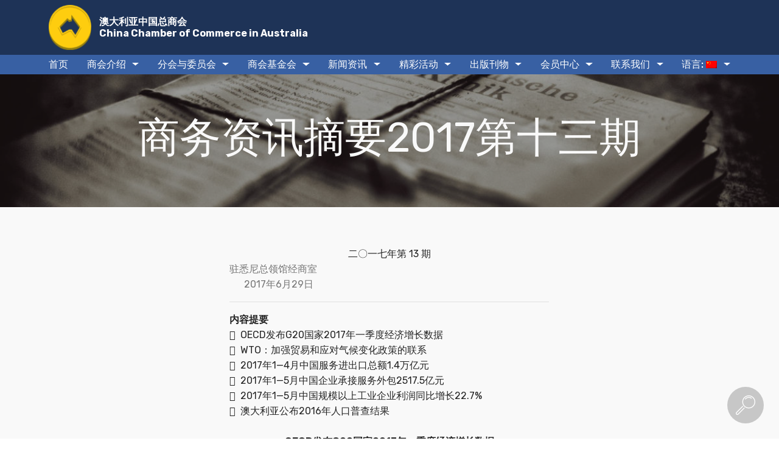

--- FILE ---
content_type: text/html; charset=UTF-8
request_url: https://www.cccaau.org/chamber/%E5%95%86%E5%8A%A1%E8%B5%84%E8%AE%AF%E6%91%98%E8%A6%812017%E7%AC%AC%E5%8D%81%E4%B8%89%E6%9C%9F/
body_size: 10476
content:
<!doctype html>
<html lang="zh-CN" class="no-js">
	<head>
		<meta charset="UTF-8">
		<title>  商务资讯摘要2017第十三期 : 澳大利亚中国总商会</title>

		<link href="//www.google-analytics.com" rel="dns-prefetch">
        <link href="https://www.cccaau.org/wp-content/themes/max-mobirise4/assets/images/icons/favicon.ico" rel="shortcut icon">
        <link href="https://www.cccaau.org/wp-content/themes/max-mobirise4/assets/images/icons/touch.png" rel="apple-touch-icon-precomposed">

		<meta http-equiv="X-UA-Compatible" content="IE=edge,chrome=1">
		<meta name="viewport" content="width=device-width, initial-scale=1.0">
		<meta name="description" content="China Chamber of Commerce in Australia (or CCCA for short) was founded in 2006 and is a non-profit national organisation jointly formed by trade associations representing Chinese investors across Australia.">
		<meta name="msvalidate.01" content="AF0094EE12AE7FDE7206CB4E22C5FBF7" />
		<meta name="keywords" content="China Chamber of Commerce in Australia,CCCA,CCCAAU,澳大利亚中国总商会">
		<meta http-equiv="content-language" content="CN,EN">
		<meta name="revisit-after" content="7 days">
		<meta name="robots" content="index, follow">

		<meta name='robots' content='max-image-preview:large' />
<link rel='dns-prefetch' href='//cdnjs.cloudflare.com' />
<link rel='dns-prefetch' href='//stackpath.bootstrapcdn.com' />
<link rel='dns-prefetch' href='//momentjs.com' />
<link rel='dns-prefetch' href='//s.w.org' />
		<script type="text/javascript">
			window._wpemojiSettings = {"baseUrl":"https:\/\/s.w.org\/images\/core\/emoji\/13.1.0\/72x72\/","ext":".png","svgUrl":"https:\/\/s.w.org\/images\/core\/emoji\/13.1.0\/svg\/","svgExt":".svg","source":{"concatemoji":"https:\/\/www.cccaau.org\/wp-includes\/js\/wp-emoji-release.min.js?ver=5.8.2"}};
			!function(e,a,t){var n,r,o,i=a.createElement("canvas"),p=i.getContext&&i.getContext("2d");function s(e,t){var a=String.fromCharCode;p.clearRect(0,0,i.width,i.height),p.fillText(a.apply(this,e),0,0);e=i.toDataURL();return p.clearRect(0,0,i.width,i.height),p.fillText(a.apply(this,t),0,0),e===i.toDataURL()}function c(e){var t=a.createElement("script");t.src=e,t.defer=t.type="text/javascript",a.getElementsByTagName("head")[0].appendChild(t)}for(o=Array("flag","emoji"),t.supports={everything:!0,everythingExceptFlag:!0},r=0;r<o.length;r++)t.supports[o[r]]=function(e){if(!p||!p.fillText)return!1;switch(p.textBaseline="top",p.font="600 32px Arial",e){case"flag":return s([127987,65039,8205,9895,65039],[127987,65039,8203,9895,65039])?!1:!s([55356,56826,55356,56819],[55356,56826,8203,55356,56819])&&!s([55356,57332,56128,56423,56128,56418,56128,56421,56128,56430,56128,56423,56128,56447],[55356,57332,8203,56128,56423,8203,56128,56418,8203,56128,56421,8203,56128,56430,8203,56128,56423,8203,56128,56447]);case"emoji":return!s([10084,65039,8205,55357,56613],[10084,65039,8203,55357,56613])}return!1}(o[r]),t.supports.everything=t.supports.everything&&t.supports[o[r]],"flag"!==o[r]&&(t.supports.everythingExceptFlag=t.supports.everythingExceptFlag&&t.supports[o[r]]);t.supports.everythingExceptFlag=t.supports.everythingExceptFlag&&!t.supports.flag,t.DOMReady=!1,t.readyCallback=function(){t.DOMReady=!0},t.supports.everything||(n=function(){t.readyCallback()},a.addEventListener?(a.addEventListener("DOMContentLoaded",n,!1),e.addEventListener("load",n,!1)):(e.attachEvent("onload",n),a.attachEvent("onreadystatechange",function(){"complete"===a.readyState&&t.readyCallback()})),(n=t.source||{}).concatemoji?c(n.concatemoji):n.wpemoji&&n.twemoji&&(c(n.twemoji),c(n.wpemoji)))}(window,document,window._wpemojiSettings);
		</script>
		<style type="text/css">
img.wp-smiley,
img.emoji {
	display: inline !important;
	border: none !important;
	box-shadow: none !important;
	height: 1em !important;
	width: 1em !important;
	margin: 0 .07em !important;
	vertical-align: -0.1em !important;
	background: none !important;
	padding: 0 !important;
}
</style>
	<link rel='stylesheet' id='wp-block-library-css'  href='https://www.cccaau.org/wp-includes/css/dist/block-library/style.min.css?ver=5.8.2' media='all' />
<link rel='stylesheet' id='awsm-ead-public-css'  href='https://www.cccaau.org/wp-content/plugins/embed-any-document/css/embed-public.min.css?ver=2.7.0' media='all' />
<link rel='stylesheet' id='contact-form-7-css'  href='https://www.cccaau.org/wp-content/plugins/contact-form-7/includes/css/styles.css?ver=5.5.2' media='all' />
<link rel='stylesheet' id='normalize-css'  href='https://www.cccaau.org/wp-content/themes/max-mobirise4/normalize.css?ver=1.0' media='all' />
<link rel='stylesheet' id='max-mobirise4-style-css'  href='https://www.cccaau.org/wp-content/themes/max-mobirise4/style.css?ver=1.0' media='all' />
<link rel='stylesheet' id='mobirise-icons-css'  href='https://www.cccaau.org/wp-content/themes/max-mobirise4/assets/mobirise-icons/mobirise-icons.css?ver=1.0' media='all' />
<link rel='stylesheet' id='tether-css'  href='https://cdnjs.cloudflare.com/ajax/libs/tether/1.4.4/css/tether.min.css?ver=1.4.4' media='all' />
<link rel='stylesheet' id='soundcloud-plugin-css'  href='https://www.cccaau.org/wp-content/themes/max-mobirise4/assets/soundcloud-plugin/style.css?ver=1.0' media='all' />
<link rel='stylesheet' id='bootstrap-css'  href='https://www.cccaau.org/wp-content/themes/max-mobirise4/assets/bootstrap/css/bootstrap.min.css?ver=1.0' media='all' />
<link rel='stylesheet' id='bootstrap-grid-css'  href='https://www.cccaau.org/wp-content/themes/max-mobirise4/assets/bootstrap/css/bootstrap-grid.min.css?ver=1.0' media='all' />
<link rel='stylesheet' id='bootstrap-reboot-css'  href='https://www.cccaau.org/wp-content/themes/max-mobirise4/assets/bootstrap/css/bootstrap-reboot.min.css?ver=1.0' media='all' />
<link rel='stylesheet' id='animatecss-css'  href='https://cdnjs.cloudflare.com/ajax/libs/animate.css/3.7.0/animate.min.css?ver=3.7.0' media='all' />
<link rel='stylesheet' id='dropdown-css'  href='https://www.cccaau.org/wp-content/themes/max-mobirise4/assets/dropdown/css/style.css?ver=1.0' media='all' />
<link rel='stylesheet' id='socicon-css'  href='https://www.cccaau.org/wp-content/themes/max-mobirise4/assets/socicon/css/styles.css?ver=1.0' media='all' />
<link rel='stylesheet' id='theme-css'  href='https://www.cccaau.org/wp-content/themes/max-mobirise4/assets/theme/css/style.css?ver=1.0' media='all' />
<link rel='stylesheet' id='mbr-additional-css'  href='https://www.cccaau.org/wp-content/themes/max-mobirise4/assets/mobirise/css/mbr-additional.css?ver=1.0' media='all' />
<link rel='stylesheet' id='custom-style-css'  href='https://www.cccaau.org/wp-content/themes/max-mobirise4/assets/theme/css/custom_style.css?ver=1.0' media='all' />
<link rel='stylesheet' id='js_composer_front-css'  href='https://www.cccaau.org/wp-content/plugins/js_composer/assets/css/js_composer.min.css?ver=5.7' media='all' />
<link rel="https://api.w.org/" href="https://www.cccaau.org/wp-json/" /><link rel="alternate" type="application/json" href="https://www.cccaau.org/wp-json/wp/v2/posts/2128" /><link rel="alternate" type="application/json+oembed" href="https://www.cccaau.org/wp-json/oembed/1.0/embed?url=https%3A%2F%2Fwww.cccaau.org%2Fchamber%2F%25e5%2595%2586%25e5%258a%25a1%25e8%25b5%2584%25e8%25ae%25af%25e6%2591%2598%25e8%25a6%25812017%25e7%25ac%25ac%25e5%258d%2581%25e4%25b8%2589%25e6%259c%259f%2F" />
<link rel="alternate" type="text/xml+oembed" href="https://www.cccaau.org/wp-json/oembed/1.0/embed?url=https%3A%2F%2Fwww.cccaau.org%2Fchamber%2F%25e5%2595%2586%25e5%258a%25a1%25e8%25b5%2584%25e8%25ae%25af%25e6%2591%2598%25e8%25a6%25812017%25e7%25ac%25ac%25e5%258d%2581%25e4%25b8%2589%25e6%259c%259f%2F&#038;format=xml" />
<style type="text/css">
.qtranxs_flag_zh {background-image: url(https://www.cccaau.org/wp-content/plugins/qtranslate-x/flags/cn.png); background-repeat: no-repeat;}
.qtranxs_flag_en {background-image: url(https://www.cccaau.org/wp-content/plugins/qtranslate-x/flags/gb.png); background-repeat: no-repeat;}
</style>
<link hreflang="zh" href="https://www.cccaau.org/zh/chamber/%E5%95%86%E5%8A%A1%E8%B5%84%E8%AE%AF%E6%91%98%E8%A6%812017%E7%AC%AC%E5%8D%81%E4%B8%89%E6%9C%9F/" rel="alternate" />
<link hreflang="en" href="https://www.cccaau.org/en/chamber/%E5%95%86%E5%8A%A1%E8%B5%84%E8%AE%AF%E6%91%98%E8%A6%812017%E7%AC%AC%E5%8D%81%E4%B8%89%E6%9C%9F/" rel="alternate" />
<link hreflang="x-default" href="https://www.cccaau.org/chamber/%E5%95%86%E5%8A%A1%E8%B5%84%E8%AE%AF%E6%91%98%E8%A6%812017%E7%AC%AC%E5%8D%81%E4%B8%89%E6%9C%9F/" rel="alternate" />
<meta name="generator" content="qTranslate-X 3.4.6.8" />
<meta name="generator" content="Powered by WPBakery Page Builder - drag and drop page builder for WordPress."/>
<!--[if lte IE 9]><link rel="stylesheet" type="text/css" href="https://www.cccaau.org/wp-content/plugins/js_composer/assets/css/vc_lte_ie9.min.css" media="screen"><![endif]--><noscript><style type="text/css"> .wpb_animate_when_almost_visible { opacity: 1; }</style></noscript>		<!-- script>
        // conditionizr.com
        // configure environment tests
        conditionizr.config({
            assets: '',
            tests: {}
        });
			</script -->

	</head>
	<body class="post-template-default single single-post postid-2128 single-format-standard 2017 wpb-js-composer js-comp-ver-5.7 vc_responsive">

			<!-- header -->
			<header class="header clear" role="banner">

				<section class="menu cid-qSS4YBbhlJ" once="menu" id="menu1-0">
						<nav class="navbar navbar-expand beta-menu navbar-dropdown align-items-center navbar-fixed-top navbar-toggleable-sm" >
							<div class="media-container-row">
								<div class="menu-logo">
				        		<div class="navbar-brand">
				        				<span class="navbar-logo"><a href="https://www.cccaau.org"><img src="https://www.cccaau.org/wp-content/themes/max-mobirise4/assets/images/topbg-1-66x69.png" alt="China Chamber of Commerce in Australia" title="China Chamber of Commerce in Australia" style="height: 4.6rem;"></a></span>
				        				<span class="navbar-caption-wrap"><a class="navbar-caption text-white display-4" href="https://www.cccaau.org">澳大利亚中国总商会<br>China Chamber of Commerce in Australia</a></span>
										</div>
				        </div>
							</div>
							<div class="media-container-row">
								<button class="navbar-toggler navbar-toggler-right" type="button" data-toggle="collapse" data-target="#header-menu" aria-controls="header-menu" aria-expanded="false" aria-label="Toggle navigation">
		        				<div class="hamburger">
		        						<span></span>
		        						<span></span>
		        						<span></span>
		        						<span></span>
		        				</div>
		        		</button>
																	<div class="collapse navbar-collapse" id="header-menu">
<ul class="navbar-nav nav-dropdown nav-right" data-app-modern-menu="true">
<li class="nav-item">
<a class="nav-link link text-white display-4" href="https://www.cccaau.org/">首页</a>
</li>
<li class="nav-item dropdown">
<a class="nav-link link text-white dropdown-toggle display-4" href="#" data-toggle="dropdown-submenu" role="button" aria-haspopup="true" aria-expanded="false">商会介绍 <span class="caret"></span></a>
<div class="dropdown-menu">
<a class="text-white dropdown-item display-4" href="https://www.cccaau.org/about-us/china-chamber-of-commerce-in-australia-governance-structure/">组织架构</a>

<a class="text-white dropdown-item display-4" href="https://www.cccaau.org/about-us/brief-introduction-of-china-chamber-of-commerce-in-australia/">商会简介</a>

<a class="text-white dropdown-item display-4" href="https://www.cccaau.org/about-us/auditors/">审计机构</a>
</div>
</li>
</li>
</li>
</li>
<li class="nav-item dropdown">
<a class="nav-link link text-white dropdown-toggle display-4" href="#" data-toggle="dropdown-submenu" role="button" aria-haspopup="true" aria-expanded="false">分会与委员会 <span class="caret"></span></a>
<div class="dropdown-menu">
<a class="text-white dropdown-item display-4" href="https://www.cccaau.org/chapters/sydney-branch/">悉尼分会</a>

<a class="text-white dropdown-item display-4" href="https://www.cccaau.org/chapters/melbourne-branch/">墨尔本分会</a>

<a class="text-white dropdown-item display-4" href="https://www.cccaau.org/chapters/perth-branch/">珀斯分会</a>

<a class="text-white dropdown-item display-4" href="https://www.cccaau.org/chapters/brisbane-branch/">布里斯班分会</a>

<a class="text-white dropdown-item display-4" href="https://www.cccaau.org/chapters/adelaide-branch/">阿德莱德分会</a>

<a class="text-white dropdown-item display-4" href="https://www.cccaau.org/chapters/legal-and-compliance-committee/">法律与合规委员会</a>

<a class="text-white dropdown-item display-4" href="https://www.cccaau.org/chapters/aviation-committee/">航空委员会</a>

<a class="text-white dropdown-item display-4" href="https://www.cccaau.org/chapters/national-energy-commission/">资源与能源委员会</a>

<a class="text-white dropdown-item display-4" href="https://www.cccaau.org/chapters/association-of-women-entrepreneurs/">女企业家委员会</a>

<a class="text-white dropdown-item display-4" href="https://www.cccaau.org/chapters/council-on-foreign-relations/">对外关系委员会</a>

<a class="text-white dropdown-item display-4" href="https://www.cccaau.org/chapters/financial-industry-committee/">金融业委员会</a>
</div>
</li>
</li>
</li>
</li>
</li>
</li>
</li>
</li>
</li>
</li>
</li>
</li>
<li class="nav-item dropdown">
<a class="nav-link link text-white dropdown-toggle display-4" href="#" data-toggle="dropdown-submenu" role="button" aria-haspopup="true" aria-expanded="false">商会基金会 <span class="caret"></span></a>
<div class="dropdown-menu">
<a class="text-white dropdown-item display-4" href="https://www.cccaau.org/chamber-fund/about-chamber-fund/">基金会介绍</a>
</div>
</li>
</li>
<li class="nav-item dropdown">
<a class="nav-link link text-white dropdown-toggle display-4" href="#" data-toggle="dropdown-submenu" role="button" aria-haspopup="true" aria-expanded="false">新闻资讯 <span class="caret"></span></a>
<div class="dropdown-menu">
<a class="text-white dropdown-item display-4" href="https://www.cccaau.org/news/chamber-news/">总商会新闻</a>

<a class="text-white dropdown-item display-4" href="https://www.cccaau.org/news/chapter-news/">各分会新闻</a>

<a class="text-white dropdown-item display-4" href="https://www.cccaau.org/news/member-news/">会员新闻</a>
</div>
</li>
</li>
</li>
</li>
<li class="nav-item dropdown">
<a class="nav-link link text-white dropdown-toggle display-4" href="#" data-toggle="dropdown-submenu" role="button" aria-haspopup="true" aria-expanded="false">精彩活动 <span class="caret"></span></a>
<div class="dropdown-menu">
<a class="text-white dropdown-item display-4" href="https://www.cccaau.org/events/chamber-events/">总商会活动</a>

<a class="text-white dropdown-item display-4" href="https://www.cccaau.org/events/chapter-events/">各分会活动</a>

<a class="text-white dropdown-item display-4" href="https://www.cccaau.org/member-portal/member-event/">会员活动</a>
</div>
</li>
</li>
</li>
</li>
<li class="nav-item dropdown">
<a class="nav-link link text-white dropdown-toggle display-4" href="#" data-toggle="dropdown-submenu" role="button" aria-haspopup="true" aria-expanded="false">出版刊物 <span class="caret"></span></a>
<div class="dropdown-menu">
<a class="text-white dropdown-item display-4" href="https://www.cccaau.org/publications/annual-reports/">总商会年度报告</a>

<a class="text-white dropdown-item display-4" href="https://www.cccaau.org/publications/monthly-releases/">月刊杂志</a>
</div>
</li>
</li>
</li>
<li class="nav-item dropdown">
<a class="nav-link link text-white dropdown-toggle display-4" href="#" data-toggle="dropdown-submenu" role="button" aria-haspopup="true" aria-expanded="false">会员中心 <span class="caret"></span></a>
<div class="dropdown-menu">
<a class="text-white dropdown-item display-4" href="https://www.cccaau.org/member-login/">会员登陆</a>

<a class="text-white dropdown-item display-4" href="https://www.cccaau.org/questionnaire/">问卷调查</a>
</div>
</li>
</li>
</li>
<li class="nav-item dropdown">
<a class="nav-link link text-white dropdown-toggle display-4" href="#" data-toggle="dropdown-submenu" role="button" aria-haspopup="true" aria-expanded="false">联系我们 <span class="caret"></span></a>
<div class="dropdown-menu">
<a class="text-white dropdown-item display-4" href="https://www.cccaau.org/contact-us/contact-info/">联系方式</a>

<a class="text-white dropdown-item display-4" href="https://www.cccaau.org/contact-us/our-team/">工作团队</a>
</div>
</li>
</li>
</li>
<li class="nav-item dropdown">
<a class="nav-link link text-white dropdown-toggle display-4" href="#" data-toggle="dropdown-submenu" role="button" aria-haspopup="true" aria-expanded="false">语言:&nbsp;<img src="https://www.cccaau.org/wp-content/plugins/qtranslate-x/flags/cn.png" alt="中文" /> <span class="caret"></span></a>
<div class="dropdown-menu">
<a class="text-white dropdown-item display-4" href="https://www.cccaau.org/zh/chamber/%E5%95%86%E5%8A%A1%E8%B5%84%E8%AE%AF%E6%91%98%E8%A6%812017%E7%AC%AC%E5%8D%81%E4%B8%89%E6%9C%9F/"><img src="https://www.cccaau.org/wp-content/plugins/qtranslate-x/flags/cn.png" alt="中文" />&nbsp;中文</a>

<a class="text-white dropdown-item display-4" href="https://www.cccaau.org/en/chamber/%E5%95%86%E5%8A%A1%E8%B5%84%E8%AE%AF%E6%91%98%E8%A6%812017%E7%AC%AC%E5%8D%81%E4%B8%89%E6%9C%9F/"><img src="https://www.cccaau.org/wp-content/plugins/qtranslate-x/flags/au.png" alt="English" />&nbsp;English</a>
</div>
</li>
</li>
</li>
</ul>
</div>
</nav>
															</div>
						</nav>
				</section>

			</header>
			<!-- /header -->

	<style type="text/css">
	.cid-qUC8WLfjwn {
				background-image: url("https://www.cccaau.org/wp-content/uploads/2018/06/mbr-1-1200x800.jpg");
			}
	</style>

	<main role="main" class="post-2128 post type-post status-publish format-standard has-post-thumbnail hentry category-chamber tag-news" id="post-2128">
		<section class="mbr-section content5 cid-qUC8WLfjwn mbr-parallax-background" id="content5-1y">
			<div class="mbr-overlay" style="opacity: 0.4; background-color: rgb(35, 35, 35);"></div>
			<div class="container">
				<div class="media-container-row">
					<div class="title col-12">
						<h2 class="align-center mbr-bold mbr-white mbr-fonts-style display-1"><a href="https://www.cccaau.org/chamber/%e5%95%86%e5%8a%a1%e8%b5%84%e8%ae%af%e6%91%98%e8%a6%812017%e7%ac%ac%e5%8d%81%e4%b8%89%e6%9c%9f/" title="商务资讯摘要2017第十三期">商务资讯摘要2017第十三期</a></h2>
					</div>
				</div>
			</div>
		</section>

		<section class="features11 cid-qSShVnZyJK" id="content4-p">
			<div class="container">
				<div class="media-container-row">
					<div class="mbr-text col-9 col-md-9 mbr-fonts-style display-7"><div class="vc_row wpb_row vc_row-fluid"><div class="wpb_column vc_column_container vc_col-sm-2"><div class="vc_column-inner"><div class="wpb_wrapper"></div></div></div><div class="wpb_column vc_column_container vc_col-sm-8"><div class="vc_column-inner"><div class="wpb_wrapper">
	<div class="wpb_text_column wpb_content_element " >
		<div class="wpb_wrapper">
			<div class="block3" style="text-align: center;" align="left">二〇一七年第 13 期</div>
<div align="left">
<p>驻悉尼总领馆经商室                                                                                                      2017年6月29日</p>
<hr />
<div><strong>内容提要</strong></div>
<div>  OECD发布G20国家2017年一季度经济增长数据<br />
  WTO：加强贸易和应对气候变化政策的联系<br />
  2017年1—4月中国服务进出口总额1.4万亿元<br />
  2017年1—5月中国企业承接服务外包2517.5亿元<br />
  2017年1—5月中国规模以上工业企业利润同比增长22.7%<br />
  澳大利亚公布2016年人口普查结果</div>
<div style="text-align: center;"><br clear="all" /><strong>OECD发布G20国家2017年一季度经济增长数据</strong></div>
<div>　　6月15日，OECD发布G20国家2017年一季度经济增长数据显示，2017年一季度，G20国家经济环比增长率稳定在 0.9%。<br />
数据显示，韩国经济环比增长率由0.5%升至1.1%，加拿大由0.7%升至0.9%，德国由0.4%升至0.6%，意大利由0.3%升至0.4%。巴西经济增长率在经历连续八个季度的下降后，转为上升1%。印度、印度尼西亚、墨西哥、欧盟和日本的经济增长率与上一季度持平。<br />
同期，土耳其经济增长明显放缓，环比由3.4％降至1.4％，澳大利亚由1.1％降至0.3％，英国由0.7%降至0.2%，中国由1.7％降至1.3％，美国由0.5％降至0.3％，法国由0.5%降至0.4%，南非由负增长0.1%进一步下降至负增长0.2%。<br />
G20国家2017年一季度经济增长率同比升至3.4%，中国和印度增速最快，分别达到6.9%和6.2%，巴西经济负增长0.4%。</div>
<div style="text-align: center;">
<p><strong>WTO：加强贸易和应对气候变化政策的联系</strong></p>
</div>
<div>　　6月19日，世界贸易组织（WTO）总干事阿泽维多出席贸易和气候变化研讨会时强调，WTO在国际贸易和应对气候变化问题上拥有举足轻重的地位，各经济体应通过加强沟通对话、制定合理政策等方式应对气候变化挑战。<br />
阿泽维多强调：一、世贸组织将积极促进各经济体进行深入政策对话，履行世贸组织的主要责任；二、推动制定既有助于贸易增长、又能应对气候变化挑战的环境友好的创新型解决方案，开辟经济增长渠道，创造更多环保型就业岗位；三、加强贸易政策和气候变化政策的联系，消除贸易壁垒，加快资源转型进程。</div>
<div style="text-align: center;"><strong>2017年1—4月中国服务进出口总额1.4万亿元</strong></div>
<div>         中国商务部网站发布数据显示，2017年1—4月我国服务进出口平稳增长，进出口总额14457.4亿元人民币，同比增长8.1%。其中，出口4533.5亿元，增长4%；进口9923.9亿元，增长10%。</div>
<div style="text-align: center;"><strong>2017年1—5月中国企业承接服务外包2517.5亿元</strong></div>
<div>        中国商务部网站发布数据显示， 1—5月，我国企业承接服务外包2517.5亿元，同比增长12.8%。其中离岸服务外包1611.1亿元，同比增长11.7%。<br />
从国际市场看，“一带一路”市场成为亮点，承接“一带一路”沿线国家服务外包执行额286.9亿元，同比增长36.6%。美欧市场保持稳定，承接美国、欧盟的服务外包执行额分别为369.4亿元、257亿元，同比分别增长14.3%和15.2%。<br />
从业务结构看，知识流程外包执行额分别为597.1亿，同比增长20.6%。高附加值、高技术含量的动漫及网游设计研发、医药和生物技术研发服务等领域继续保持快速增长态势。</div>
<div style="text-align: center;">
<p><strong>2017年1—5月中国规模以上工业企业利润同比增长22.7%</strong></p>
</div>
<div>        中国国家统计局网站发布数据显示，1—5月，全国规模以上工业企业实现利润总额29047.6亿元，同比增长22.7%，增速比1—4月放缓1.7个百分点。<br />
1—5月份，规模以上工业企业中各类企业利润情况如下：国有控股企业实现利润总额6520.4亿元，同比增长53.3%；集体企业实现利润总额179.4亿元，同比增长4.4%；股份制企业实现利润总额20049.5亿元，同比增长24.7%；外商及港澳台商投资企业实现利润总额7112.8亿元，同比增长18.9%；私营企业实现利润总额9611.3亿元，同比增长14%。</div>
<div style="text-align: center;"><br clear="all" /><strong>澳大利亚公布2016年人口普查结果</strong></div>
<div>        澳大利亚统计局6月27日公布2016年人口普查结果。普查结果显示，全澳人口大约为2340万。自上一次2011年的人口普查以来，澳大利亚人口增加8.8%。<br />
数据显示，悉尼仍是全国人口最多的城市,同时以每周1656人的数量增长。此次人口普查结果显示，大多出生在海外的移民来自亚洲，这是亚洲第一次在数量上压倒欧洲。自2011年起，有超过100万的移民从180个国家来到澳大利亚，其中来自中国的有19.1万，来自印度的有16.3万，这两个国家是澳大利亚移民中人口最多的国家。</div>
<div style="text-align: center;">
<p>（责任编辑：杨    博）</p>
</div>
<div><a href="http://www.cccaau.org/wp-content/uploads/2018/06/2_4_11_1.pdf">点击下载《商务资讯摘要20170630第十三期》</a></div>
</div>

		</div>
	</div>
</div></div></div><div class="wpb_column vc_column_container vc_col-sm-2"><div class="vc_column-inner"><div class="wpb_wrapper"></div></div></div></div>
</div>
				</div>
				<div class="media-container-row">
					<span class="date">August 15, 2017 5:44 am</span>
				</div>
			</div>
		</section>
	</main>

		<!-- footer -->
		<footer class="footer" role="contentinfo">
					<section class="cid-qSY72lL7qN" id="footer1-1g">
				<div class="container">
					<div class="media-container-row content text-white">
						<div class="col-12 col-md-3">
							<div class="media-wrap">
								<a href="https://www.cccaau.org"><img src="https://www.cccaau.org/wp-content/themes/max-mobirise4/assets/images/topbg-1-66x69.png" alt="Mobirise" title=""></a>
							</div>
						</div>
						<div class="col-12 col-md-3 mbr-fonts-style display-7">
							<h5 class="pb-3">地址</h5>
							<p class="mbr-text">Suite 1506, 99 Bathurst Street, Sydney NSW 2000 Australia</p>
						</div>
						<div class="col-12 col-md-3 mbr-fonts-style display-7">
							<h5 class="pb-3">联系方式</h5>
							<p class="mbr-text">
								邮件：sgccca@cccaau.org<br>
								电话：(02) 9261 1197
							</p>
						</div>
						<div class="col-12 col-md-3 mbr-fonts-style display-7">
							<h5 class="pb-3">世界时间</h5>
							<p class="mbr-text">
								悉尼：<span id="audatetime">SYD</span><br>
								北京：<span id="cndatetime">PK</span><br>
								纽约：<span id="usdatetime">US</span>
							</p>
						</div>
					</div>
					<div class="media-container-row mbr-white">
						<div class="col-md-6 copyright">
						</div>
						<div class="col-md-3">
							<p class="mbr-text mbr-fonts-style display-7"><span>访客人数：4724928<span></p>
						</div>
						<div class="col-md-3">
							<div class="social-list align-right">
								<div class="soc-item">
									<a data-toggle="modal" data-target="#wechat-modal" href="#" target="_blank"><span class="socicon-wechat socicon mbr-iconfont mbr-iconfont-social"></span></a>
								</div>
								<div class="soc-item">
									<a href="https://twitter.com/cccaauinfo" target="_blank"><span class="socicon-twitter socicon mbr-iconfont mbr-iconfont-social"></span></a>
								</div>
								<div class="soc-item">
									<a href="https://www.linkedin.com/company/cccaorg" target="_blank"><span class="socicon-linkedin socicon mbr-iconfont mbr-iconfont-social"></span></a>
								</div>
								<div class="soc-item">
									<a href="https://www.youtube.com/channel/UCQ1iiTC1OMlU_NGvkRZrUDw" target="_blank"><span class="socicon-youtube socicon mbr-iconfont mbr-iconfont-social"></span></a>
								</div>
							</div>
						</div>
					</div>
					<div class="footer-lower">
						<div class="media-container-row mbr-white">
							<div class="col-sm-12">
								<hr>
								<p class="mbr-text mbr-fonts-style display-7">
									© 2018 澳大利亚中国总商会 - 版权所有<span style="float: right">Powered by <a href="https://au.alibabacloud.com" style="color: white ;" target="_blank">Alibaba Cloud</a></span>
								</p>
							</div>
						</div>
					</div>
				</div>
			</section>
		</footer>
		<!-- /footer -->

		<div id="scrollToTop" class="scrollToTop mbr-arrow-up" style="right: 25px; bottom: 100px;">
			<a style="text-align: center;"><i></i></a>
		</div>
		<div id="sidebarTrigger" class="scrollToTop mbr-arrow-up" style="right: 25px; transform: rotate(0); -webkit-transform: rotate(0);">
			<a data-toggle="modal" data-target="#sidebar-modal" style="text-align: center;"><span class="mbri-search mbr-iconfont mbr-iconfont-btn" style="line-height: 60px;"></span></a>
		</div>
		<!-- input name="animation" type="hidden" -->

		<div class="modal fade" id="sidebar-modal" tabindex="-1" role="dialog" aria-labelledby="sidebarModalLabel" aria-hidden="true">
			<div class="modal-dialog" role="document">
				<div class="modal-content">
					<div class="modal-body">
						<h2 class="mbr-section-title align-center mbr-fonts-style display-2 modal-title" id="sidebarModalLabel">小工具</h2>
						<button type="button" class="close" data-dismiss="modal" aria-label="Close">
							<span aria-hidden="true">&times;</span>
						</button>
						<!-- sidebar -->
<aside class="sidebar" role="complementary">

	<!-- search -->
<form class="search" method="get" action="https://www.cccaau.org" role="search">
	<input class="search-input form-control" type="search" name="s" placeholder="输入之后按回车开始搜索。" style=" width: auto; display: inline-block;">
	<button class="search-submit mbr-section-btn btn btn-md btn-primary display-4" type="submit" role="button" style="margin: 0 !important;">搜索</button>
</form>
<!-- /search -->

	<div class="sidebar-widget">
			</div>

	<div class="sidebar-widget">
			</div>

</aside>
<!-- /sidebar -->
					</div>
				</div>
			</div>
		</div>

		<div class="modal fade" id="wechat-modal" tabindex="-1" role="dialog" aria-labelledby="wechatModalLabel" aria-hidden="true">
			<div class="modal-dialog" role="document">
				<div class="modal-content">
					<div class="modal-body">
						<figure style="margin: 0; text-align: center;">
							<button type="button" class="close" data-dismiss="modal" aria-label="Close">
								<span aria-hidden="true" style="position: absolute; top: 5px; right: 5px;">&times;</span>
							</button>
							<img class="wp-image-6813 size-medium" src="https://www.cccaau.org/wp-content/uploads/2018/08/qrcode_for_gh_ce8f8df112db_344-250x250.jpg" alt="澳大利亚中国总商会微信公众号" width="250" height="250" />
							<figcaption>澳大利亚中国总商会微信公众号</figcaption>
						</figure>
					</div>
				</div>
			</div>
		</div>

		<script type="text/javascript">!function(t,e){"use strict";function n(){if(!a){a=!0;for(var t=0;t<d.length;t++)d[t].fn.call(window,d[t].ctx);d=[]}}function o(){"complete"===document.readyState&&n()}t=t||"docReady",e=e||window;var d=[],a=!1,c=!1;e[t]=function(t,e){return a?void setTimeout(function(){t(e)},1):(d.push({fn:t,ctx:e}),void("complete"===document.readyState||!document.attachEvent&&"interactive"===document.readyState?setTimeout(n,1):c||(document.addEventListener?(document.addEventListener("DOMContentLoaded",n,!1),window.addEventListener("load",n,!1)):(document.attachEvent("onreadystatechange",o),window.attachEvent("onload",n)),c=!0)))}}("wpBruiserDocReady",window);
			(function(){var wpbrLoader = (function(){var g=document,b=g.createElement('script'),c=g.scripts[0];b.async=1;b.src='https://www.cccaau.org/?gdbc-client=3.1.43-'+(new Date()).getTime();c.parentNode.insertBefore(b,c);});wpBruiserDocReady(wpbrLoader);window.onunload=function(){};window.addEventListener('pageshow',function(event){if(event.persisted){(typeof window.WPBruiserClient==='undefined')?wpbrLoader():window.WPBruiserClient.requestTokens();}},false);})();
</script><script type='text/javascript' src='https://cdnjs.cloudflare.com/ajax/libs/conditionizr.js/4.1.0/conditionizr.min.js?ver=4.1.0' id='conditionizr-js'></script>
<script type='text/javascript' src='https://cdnjs.cloudflare.com/ajax/libs/modernizr/2.8.3/modernizr.min.js?ver=2.8.3' id='modernizr-js'></script>
<script type='text/javascript' src='https://cdnjs.cloudflare.com/ajax/libs/jquery/3.3.1/jquery.min.js?ver=3.3.1' id='jquery-core-js'></script>
<script type='text/javascript' src='https://cdnjs.cloudflare.com/ajax/libs/jquery-migrate/3.0.1/jquery-migrate.min.js?ver=3.0.1' id='jquery-migrate-js'></script>
<script type='text/javascript' src='https://www.cccaau.org/wp-content/themes/max-mobirise4/assets/mobirise/js/scripts.js?ver=1.0.0' id='max-mobirise4-scripts-js'></script>
<script type='text/javascript' src='https://www.cccaau.org/wp-includes/js/dist/vendor/regenerator-runtime.min.js?ver=0.13.7' id='regenerator-runtime-js'></script>
<script type='text/javascript' src='https://www.cccaau.org/wp-includes/js/dist/vendor/wp-polyfill.min.js?ver=3.15.0' id='wp-polyfill-js'></script>
<script type='text/javascript' id='contact-form-7-js-extra'>
/* <![CDATA[ */
var wpcf7 = {"api":{"root":"https:\/\/www.cccaau.org\/wp-json\/","namespace":"contact-form-7\/v1"}};
/* ]]> */
</script>
<script type='text/javascript' src='https://www.cccaau.org/wp-content/plugins/contact-form-7/includes/js/index.js?ver=5.5.2' id='contact-form-7-js'></script>
<script type='text/javascript' src='https://www.cccaau.org/wp-content/themes/max-mobirise4/assets/popper/popper.min.js?ver=1.0.0' id='popper-js'></script>
<script type='text/javascript' src='https://cdnjs.cloudflare.com/ajax/libs/tether/1.4.4/js/tether.min.js?ver=1.4.4' id='tether-js'></script>
<script type='text/javascript' src='https://stackpath.bootstrapcdn.com/bootstrap/4.1.3/js/bootstrap.min.js?ver=4.1.3' id='bootstrap-js'></script>
<script type='text/javascript' src='https://www.cccaau.org/wp-content/themes/max-mobirise4/assets/dropdown/js/script.min.js?ver=1.0.0' id='dropdown-js'></script>
<script type='text/javascript' src='https://cdnjs.cloudflare.com/ajax/libs/jquery.touchswipe/1.6.19/jquery.touchSwipe.min.js?ver=1.6.19' id='touchswipe-js'></script>
<script type='text/javascript' src='https://cdnjs.cloudflare.com/ajax/libs/jQuery-viewport-checker/1.8.8/jquery.viewportchecker.min.js?ver=1.8.8' id='viewportchecker-js'></script>
<script type='text/javascript' src='https://cdnjs.cloudflare.com/ajax/libs/jquery.mb.YTPlayer/3.2.9/jquery.mb.YTPlayer.min.js?ver=3.2.9' id='ytplayer-js'></script>
<script type='text/javascript' src='https://www.cccaau.org/wp-content/themes/max-mobirise4/assets/vimeoplayer/jquery.mb.vimeo_player.min.js?ver=1.0.0' id='vimeo_player-js'></script>
<script type='text/javascript' src='https://cdnjs.cloudflare.com/ajax/libs/social-likes/3.1.3/social-likes.min.js?ver=3.1.3' id='social-likes-js'></script>
<script type='text/javascript' src='https://www.cccaau.org/wp-content/themes/max-mobirise4/assets/smoothscroll/smooth-scroll.min.js?ver=1.0.0' id='smooth-scroll-js'></script>
<script type='text/javascript' src='https://www.cccaau.org/wp-content/themes/max-mobirise4/assets/formoid/formoid.min.js?ver=1.0.0' id='formoid-min-js'></script>
<script type='text/javascript' src='https://cdnjs.cloudflare.com/ajax/libs/jarallax/1.10.7/jarallax.min.js?ver=1.10.7' id='jarallax-js'></script>
<script type='text/javascript' src='https://momentjs.com/downloads/moment-with-locales.min.js?ver=2.24.0' id='moment-with-locales-js'></script>
<script type='text/javascript' src='https://momentjs.com/downloads/moment-timezone-with-data.min.js?ver=0.5.23' id='moment-timezone-with-data-js'></script>
<script type='text/javascript' src='https://www.cccaau.org/wp-content/themes/max-mobirise4/assets/theme/js/script.js?ver=1.0.0' id='theme-script-js'></script>
<script type='text/javascript' src='https://www.cccaau.org/wp-includes/js/wp-embed.min.js?ver=5.8.2' id='wp-embed-js'></script>

		<!-- analytics -->
		<script>
		(function(f,i,r,e,s,h,l){i['GoogleAnalyticsObject']=s;f[s]=f[s]||function(){
		(f[s].q=f[s].q||[]).push(arguments)},f[s].l=1*new Date();h=i.createElement(r),
		l=i.getElementsByTagName(r)[0];h.async=1;h.src=e;l.parentNode.insertBefore(h,l)
		})(window,document,'script','//www.google-analytics.com/analytics.js','ga');
		ga('create', 'UA-XXXXXXXX-XX', 'yourdomain.com');
		ga('send', 'pageview');
		</script>

		<script>
			var audatetime = null, audate = null;
			var cndatetime = null, cndate = null;
			var usdatetime = null, usdate = null;
			var update = function () {
					audate = moment().tz('Australia/Sydney').format('DD-MM-YYYY h:mm A');
					audatetime.html(audate);
			    cndate = moment().tz('Asia/Shanghai').format('DD-MM-YYYY h:mm A');
			    cndatetime.html(cndate);
			    usdate = moment().tz('America/New_York').format('DD-MM-YYYY h:mm A');
			    usdatetime.html(usdate);
			};
			$(document).ready(function(){
					audatetime = $('#audatetime')
					cndatetime = $('#cndatetime')
			    usdatetime = $('#usdatetime')
			    update();
			    setInterval(update, 1000);
			});
		</script>

		<script>
		var isBuilder=$('html').hasClass('is-builder');if(!isBuilder){if(typeof window.initPopupBtnPlugin==='undefined'){window.initPopupBtnPlugin=true;$('section.popup-btn-cards .card-wrapper').each(function(index,el){$(this).addClass('popup-btn');});}}
		</script>

	</body>
</html>


--- FILE ---
content_type: text/css
request_url: https://www.cccaau.org/wp-content/themes/max-mobirise4/assets/theme/css/custom_style.css?ver=1.0
body_size: 2185
content:
/*------------------------------------*\
    Body
\*------------------------------------*/

@media all {
  .panel-grid-cell .widget-title {
    display: none !important;
  }
	#login-registration .widget-title {
    display: block !important;
		text-align: center;
  }
  .panel-grid-cell .so-panel {
    margin-bottom: 0px !important;
  }
  section .modal-footer .btn-md {
    border-top-left-radius: 100px;
    border-top-right-radius: 100px;
    border-bottom-left-radius: 100px;
    border-bottom-right-radius: 100px;
  }
  .modal-body ul {
    margin-bottom: 0;
  }
  .modal-dialog {
    max-width: 90%;
  }
  .wpb_content_element {
    margin-bottom: 0;
  }
}
@media (min-width: 576px) {
  .modal-dialog {
    max-width: 500px;
  }
}

@media (min-width: 768px) {
  .navbar-toggleable-sm {
      -webkit-flex-wrap: wrap;
      -ms-flex-wrap: wrap;
      flex-wrap: wrap;
  }
  .modal-dialog {
    max-width: 700px;
  }
}

@media (min-width: 992px) {
  .modal-dialog {
    max-width: 900px;
  }
}

/*------------------------------------*\
    Header
\*------------------------------------*/
@media all {
  .cid-qSS4YBbhlJ .navbar {
    padding: 0;
  }
  .cid-qSS4YBbhlJ .nav-item a {
    padding: 0.5rem 0 !important;
    margin: 0 !important;
  }
  .cid-qSS4YBbhlJ .navbar-toggleable-sm .navbar-collapse {
    background: #3860a3;
    justify-content: center;
    -webkit-justify-content: center;
    padding-left: 5rem;
    padding-right: 5rem;
    width: 100%;
  }
  .cid-qSS4YBbhlJ .navbar-toggleable-sm .navbar-collapse .navbar-nav {
    justify-content: space-between;
    width: 100%;
  }
  .cid-qSS4YBbhlJ .media-container-row {
    width: 100%;
  }
  .cid-qSS4YBbhlJ .menu-logo {
    margin-top: .5rem;
    margin-bottom: .5rem;
  }
  .cid-qSS4YBbhlJ .dropdown .dropdown-menu {
    background: #3860a3;
  }
}
@media (max-width: 991px) {
  .cid-qSS4YBbhlJ img {
      height: auto !important;
  }
}
/*------------------------------------*\
    Main
\*------------------------------------*/
@media all {
  .cid-qVZi7qPycz .full-screen .slider-fullscreen-image {
    padding-top: 164px;
  }
  .cid-qVZi7qPycz .full-screen .carousel-item .container.container-slide {
    min-height: calc(100vh - 164px);
  }
  .cid-qSYbT5BsHU, .cid-qSS90kYbjZ, .cid-qSSa4PGlfl, .cid-qSShVnZyJK, .cid-qSSuaa33xs, .cid-qUC8WQ4dl8, .cid-qSSux2pEJq {
    padding-top: 4rem;
    padding-bottom: 4rem;
  }
  .cid-qSYbT5BsHU, .cid-qSSa4PGlfl, .cid-qSSuaa33xs {
    background-color: #fefefe;
  }
  .cid-qSYbT5BsHU ul {
    z-index: 1;
    margin-bottom: 0;
  }
  .cid-qSYbT5BsHU .event-ul {
    font-style: normal;
    line-height: 1.6;
    font-family: 'Rubik', sans-serif;
    font-size: 1rem;
    color: #ffffff !important;
  }
  .cid-qSYbT5BsHU .event-li {
    color: #ffffff !important;
  }
  .cid-qSYbT5BsHU .event-li a {
    color: #ffffff !important;
  }
  	.cid-qSYbT5BsHU .modal-dialog p {
		color: #000000;
  }
  .cid-qSS90kYbjZ, .cid-qSShVnZyJK {
    background-color: #efefef;
  }
  .cid-qSS90kYbjZ .card-wrapper .card-box {
    padding: 2rem;
  }
  .cid-qSS90kYbjZ .card-wrapper .card-box h4 {
    padding-top: 0;
    height: 3em;
    text-overflow: ellipsis;
    overflow: hidden;
  }
  .cid-qSS90kYbjZ .card-wrapper .card-box .fixed-height {
    margin-top: 1.5rem;
    padding-top: 0;
    height: 8em;
    text-overflow: ellipsis;
    overflow: hidden;
  }
  .cid-qSS90kYbjZ .card-wrapper .card-box .view-more {
    padding-top: 0;
    text-align: right;
  }
  .cid-qSS90kYbjZ .card-wrapper .card-img {
    width:100%; /* 100% of width of container */
    padding-bottom: 66%; /* 75% of width of container */
    position: relative;
  }
  .cid-qSS90kYbjZ .card-wrapper .card-img img {
    position: absolute;
    top: 0;
    bottom: 0;
    left: 0;
    right: 0;
  }
  .cid-qSS90kYbjZ .card-wrapper:hover .card-img .mbr-overlay {
    background-color: #ffffff;
    opacity: .5;
    z-index: 1;
  }

  .cid-qSS90kYbjZ .card-wrapper .card-img .mbr-overlay {
    position: absolute;
    top: 0;
    bottom: 0;
    left: 0;
    right: 0;
  }
  .cid-qSS90kYbjZ .card-wrapper .card-img .mbr-section-btn {
    position: absolute;
    top: 0;
    bottom: 0;
    left: 0;
    right: 0;
    z-index: 1;
  }
  .cid-qSS90kYbjZ h2.mbr-section-title {
    margin-bottom: 0;
  }
	.cid-qSSa4PGlfl .title h2, .cid-qSSa4PGlfl .btn {
		margin-bottom: 0;
	}
  .cid-qSSbnPkOyI {
    padding-top: 4rem;
    background-color: #f9f9f9;
  }
  .cid-qUC8WLfjwn {
    padding-top: 12rem;
    padding-bottom: 5rem;
  }
  .cid-qUC8WLfjwn h2 {
    margin-bottom: 0;
  }
  .cid-qUC8WLfjwn a, .cid-qUC8WLfjwn a:hover {
    color: #f9f9f9;
  }
  .cid-qSShVnZyJK {
    padding-top: 4rem;
    padding-bottom: 4rem;
    background-color: #f9f9f9;
  }
  .cid-qSShVnZyJK h2 {
    text-align: left;
  }
  .cid-qSShVnZyJK h2.mbr-section-title {
    margin-bottom: 0;
  }
  .cid-qSShVnZyJK h4 {
    text-align: left;
    font-weight: 500;
  }
  .cid-qSShVnZyJK p {
    color: #767676;
    text-align: left;
  }
  .cid-qSShVnZyJK ul {
    margin-bottom: 0;
  }
  .cid-qSShVnZyJK .title h2.align-center {
    text-align: center;
  }
  .cid-qSShVnZyJK .aside-content {
    flex-basis: 100%;
  }
  .cid-qSShVnZyJK .aside-content h2 {
    text-overflow: ellipsis;
    overflow: hidden;
  }
  .cid-qSShVnZyJK .aside-content .fixed-height {
    margin-bottom: 0;
    text-overflow: ellipsis;
    overflow: hidden;
    height: 4.75rem;
  }
  .cid-qSShVnZyJK .aside-content .view-more {
    padding-top: 0;
		margin-bottom: 0;
    text-align: right;
  }
  .cid-qSShVnZyJK .block-content {
    display: -webkit-flex;
    flex-direction: column;
    -webkit-flex-direction: column;
    word-break: break-word;
  }
  .cid-qSShVnZyJK .media {
    margin: initial;
    align-items: center;
  }
  .cid-qSShVnZyJK .mbr-figure {
    align-self: flex-start;
    -webkit-align-self: flex-start;
    -webkit-flex-shrink: 0;
    flex-shrink: 0;
  }
  .cid-qSShVnZyJK .card-img {
    padding-right: 2rem;
    width: auto;
  }
  .cid-qSShVnZyJK .card-img span {
    font-size: 72px;
    color: #707070;
  }
  .cid-qSShVnZyJK table {
      width: 100% !important;
      margin-top: 6px;
      border: 1px solid #cccccc;
      margin-bottom: 0;
  }
  .cid-qSShVnZyJK table.table {
      background: #ffffff;
  }
  .cid-qSShVnZyJK table th {
      border-top: none;
      transition: all .2s;
      border-bottom: none;
  }
  .cid-qSShVnZyJK table td {
      border-top: 1px solid #cccccc;
  }
	.mbr-form .input-group-btn input[type="submit"] {
			border-radius: 100px !important;
			padding: 1rem 3rem;
	}
	.mbr-form .input-group-btn input[type="submit"]:hover {
			box-shadow: 0 10px 40px 0 rgba(0, 0, 0, 0.2);
	}
  .um-s1,
  .um-s2 {
  	display: inline-block;
  }
  #user_login, #user_pass {
      border: 1px solid #e8e8e8;
      background-color: #f5f5f5;
      box-shadow: none;
      color: #565656;
      font-family: 'Rubik', sans-serif;
      font-size: 1rem;
      line-height: 1.43;
      min-height: 3.5em;
      padding: 1.07em .5em;
      display: block;
      width: 100%;
      background-clip: padding-box;
      border-radius: .25rem;
      transition: border-color .15s ease-in-out, box-shadow .15s ease-in-out;
  }
  #wp-submit {
    border-radius: 100px !important;
    padding: 1rem 3rem;
    margin: .4rem 0;
    -webkit-appearance: button;
    cursor: pointer;
    background-color: #3860a3 !important;
    border-color: #3860a3 !important;
    color: #ffffff !important;
    font-weight: 500;
    border-width: 2px;
    font-style: normal;
    letter-spacing: 1px;
    white-space: normal;
    -webkit-transition: all 0.3s ease-in-out;
    -moz-transition: all 0.3s ease-in-out;
    transition: all 0.3s ease-in-out;
    display: inline-flex;
    align-items: center;
    justify-content: center;
    word-break: break-word;
    font-family: 'Rubik', sans-serif;
    font-size: 1rem;
    line-height: 1;
    word-wrap: break-word;
    border: 1px solid transparent;
  }
  #wp-submit:hover {
    box-shadow: 0 10px 40px 0 rgba(0, 0, 0, 0.2);
  }
}

@media (min-width: 992px) {
  .cid-qSShVnZyJK .mbr-figure {
    padding-right: 2rem;
  }
}

@media (max-width: 991px) {
  .cid-qSShVnZyJK .mbr-figure {
    padding-right: 0;
    padding-bottom: 1rem;
    margin-bottom: 2rem;
  }
}

@media (max-width: 300px) {
  .cid-qSShVnZyJK .card-img span {
    font-size: 40px !important;
  }
}

/*------------------------------------*\
    Footer
\*------------------------------------*/

@media all {
  .cid-qSY72lL7qN .footer-lower hr {
    margin: 0 0 1rem 0;
  }
  .cid-qSY72lL7qN .footer-lower .social-list .soc-item:last-child {
    margin-right: 0;
  }
  .modal-content .mbr-section-btn {
    border-radius: 500px;
  }
  #sidebarTrigger a {
    border-radius: 100px;
  }
  #sidebarTrigger a i::before {
    content: '';
    position: absolute;
    width: 30%;
    left: calc(25% + 6px);
    border-bottom: 2px solid #fff;
    border-top: 2px solid #fff;
    height: 14%;
    top: calc(40% + 2px);
  }
  #sidebarTrigger a i::after {
    content: '';
    position: absolute;
    display: block;
    border: 2px solid #fff;
    width: 40%;
    height: 40%;
    left: 30%;
    bottom: 30%;
  }
}


--- FILE ---
content_type: application/javascript
request_url: https://www.cccaau.org/wp-content/themes/max-mobirise4/assets/theme/js/script.js?ver=1.0.0
body_size: 6605
content:
(function($){var isBuilder=$('html').hasClass('is-builder');$.extend($.easing,{easeInOutCubic:function(x,t,b,c,d){if((t/=d/2)<1)return c/2*t*t*t+b;return c/2*((t-=2)*t*t+2)+b;}});$.fn.outerFind=function(selector){return this.find(selector).addBack(selector);};$.fn.footerReveal=function(){var $this=$(this);var $prev=$this.prev();var $win=$(window);function initReveal(){if($this.outerHeight()<=$win.outerHeight()){$this.css({'z-index':-999,position:'fixed',bottom:0});$this.css({'width':$prev.outerWidth()});$prev.css({'margin-bottom':$this.outerHeight()});}else{$this.css({'z-index':'',position:'',bottom:''});$this.css({'width':''});$prev.css({'margin-bottom':''});}}
initReveal();$win.on('load resize',function(){initReveal();});return this;};(function($,sr){var debounce=function(func,threshold,execAsap){var timeout;return function debounced(){var obj=this,args=arguments;function delayed(){if(!execAsap)func.apply(obj,args);timeout=null;}
if(timeout)clearTimeout(timeout);else if(execAsap)func.apply(obj,args);timeout=setTimeout(delayed,threshold||100);};};jQuery.fn[sr]=function(fn){return fn?this.bind('resize',debounce(fn)):this.trigger(sr);};})(jQuery,'smartresize');(function(){var scrollbarWidth=0,originalMargin,touchHandler=function(event){event.preventDefault();};function getScrollbarWidth(){if(scrollbarWidth)return scrollbarWidth;var scrollDiv=document.createElement('div');$.each({top:'-9999px',width:'50px',height:'50px',overflow:'scroll',position:'absolute'},function(property,value){scrollDiv.style[property]=value;});$('body').append(scrollDiv);scrollbarWidth=scrollDiv.offsetWidth-scrollDiv.clientWidth;$('body')[0].removeChild(scrollDiv);return scrollbarWidth;}})();$.isMobile=function(type){var reg=[];var any={blackberry:'BlackBerry',android:'Android',windows:'IEMobile',opera:'Opera Mini',ios:'iPhone|iPad|iPod'};type='undefined'==$.type(type)?'*':type.toLowerCase();if('*'==type)reg=$.map(any,function(v){return v;});else if(type in any)reg.push(any[type]);return!!(reg.length&&navigator.userAgent.match(new RegExp(reg.join('|'),'i')));};var isSupportViewportUnits=(function(){var $elem=$('<div style="height: 50vh; position: absolute; top: -1000px; left: -1000px;">').appendTo('body');var elem=$elem[0];var height=parseInt(window.innerHeight/2,10);var compStyle=parseInt((window.getComputedStyle?getComputedStyle(elem,null):elem.currentStyle)['height'],10);$elem.remove();return compStyle==height;}());$(function(){$('html').addClass($.isMobile()?'mobile':'desktop');$(window).scroll(function(){$('.mbr-navbar--sticky').each(function(){var method=$(window).scrollTop()>10?'addClass':'removeClass';$(this)[method]('mbr-navbar--stuck').not('.mbr-navbar--open')[method]('mbr-navbar--short');});});if($.isMobile()&&navigator.userAgent.match(/Chrome/i)){(function(width,height){var deviceSize=[width,width];deviceSize[height>width?0:1]=height;$(window).smartresize(function(){var windowHeight=$(window).height();if($.inArray(windowHeight,deviceSize)<0)
windowHeight=deviceSize[$(window).width()>windowHeight?1:0];$('.mbr-section--full-height').css('height',windowHeight+'px');});})($(window).width(),$(window).height());}else if(!isSupportViewportUnits){$(window).smartresize(function(){$('.mbr-section--full-height').css('height',$(window).height()+'px');});$(document).on('add.cards',function(event){if($('html').hasClass('mbr-site-loaded')&&$(event.target).outerFind('.mbr-section--full-height').length)
$(window).resize();});}
function calculate16by9(){$(this).css('height',$(this).parent().width()*9/16);}
$(window).smartresize(function(){$('.mbr-section--16by9').each(calculate16by9);});$(document).on('add.cards changeParameter.cards',function(event){var enabled=$(event.target).outerFind('.mbr-section--16by9');if(enabled.length){enabled.attr('data-16by9','true').each(calculate16by9);}else{$(event.target).outerFind('[data-16by9]').css('height','').removeAttr('data-16by9');}});function initParallax(card){setTimeout(function(){$(card).outerFind('.mbr-parallax-background').jarallax({speed:0.6}).css('position','relative');},0);}
function destroyParallax(card){$(card).jarallax('destroy').css('position','');}
if($.fn.jarallax&&!$.isMobile()){$(window).on('update.parallax',function(event){setTimeout(function(){var $jarallax=$('.mbr-parallax-background');$jarallax.jarallax('coverImage');$jarallax.jarallax('clipContainer');$jarallax.jarallax('onScroll');},0);});if(isBuilder){$(document).on('add.cards',function(event){initParallax(event.target);$(window).trigger('update.parallax');});$(document).on('changeParameter.cards',function(event,paramName,value,key){if(paramName==='bg'){destroyParallax(event.target);switch(key){case'type':if(value.parallax===true){initParallax(event.target);}
break;case'value':if(value.type==='image'&&value.parallax===true){initParallax(event.target);}
break;case'parallax':if(value.parallax===true){initParallax(event.target);}}}
$(window).trigger('update.parallax');});}else{initParallax(document.body);}
$(window).on('shown.bs.tab',function(e){$(window).trigger('update.parallax');});}
var fixedTopTimeout,scrollTimeout,prevScrollTop=0,fixedTop=null,isDesktop=!$.isMobile();$(window).scroll(function(){if(scrollTimeout)clearTimeout(scrollTimeout);var scrollTop=$(window).scrollTop();var scrollUp=scrollTop<=prevScrollTop||isDesktop;prevScrollTop=scrollTop;if(fixedTop){var fixed=scrollTop>fixedTop.breakPoint;if(scrollUp){if(fixed!=fixedTop.fixed){if(isDesktop){fixedTop.fixed=fixed;$(fixedTop.elm).toggleClass('is-fixed');}else{scrollTimeout=setTimeout(function(){fixedTop.fixed=fixed;$(fixedTop.elm).toggleClass('is-fixed');},40);}}}else{fixedTop.fixed=false;$(fixedTop.elm).removeClass('is-fixed');}}});$(document).on('add.cards delete.cards',function(event){if(fixedTopTimeout)clearTimeout(fixedTopTimeout);fixedTopTimeout=setTimeout(function(){if(fixedTop){fixedTop.fixed=false;$(fixedTop.elm).removeClass('is-fixed');}
$('.mbr-fixed-top:first').each(function(){fixedTop={breakPoint:$(this).offset().top+$(this).height()*3,fixed:false,elm:this};$(window).scroll();});},650);});$(window).smartresize(function(){$('.mbr-embedded-video').each(function(){$(this).height($(this).width()*parseInt($(this).attr('height')||315)/parseInt($(this).attr('width')||560));});});$(document).on('add.cards',function(event){if($('html').hasClass('mbr-site-loaded')&&$(event.target).outerFind('iframe').length)
$(window).resize();});function videoParser(card){$(card).outerFind('[data-bg-video]').each(function(){var videoURL=$(this).attr('data-bg-video');var parsedUrl=videoURL.match(/(http:\/\/|https:\/\/|)?(player.|www.)?(vimeo\.com|youtu(be\.com|\.be|be\.googleapis\.com))\/(video\/|embed\/|watch\?v=|v\/)?([A-Za-z0-9._%-]*)(&\S+)?/);var $img=$('<div class="mbr-background-video-preview">').hide().css({backgroundSize:'cover',backgroundPosition:'center'});$('> *:eq(0)',this).before($img);if(parsedUrl&&(/youtube/g.test(parsedUrl[3])||/vimeo/g.test(parsedUrl[3]))){if(parsedUrl&&/youtube/g.test(parsedUrl[3])){var previewURL='http'+('https:'===location.protocol?'s':'')+':';previewURL+='//img.youtube.com/vi/'+parsedUrl[6]+'/maxresdefault.jpg';$('<img>').on('load',function(){if(120===(this.naturalWidth||this.width)){var file=this.src.split('/').pop();switch(file){case'maxresdefault.jpg':this.src=this.src.replace(file,'sddefault.jpg');break;case'sddefault.jpg':this.src=this.src.replace(file,'hqdefault.jpg');break;default:if(isBuilder){$img.css('background-image','url("images/no-video.jpg")').show();}}}else{$img.css('background-image','url("'+this.src+'")').show();}}).attr('src',previewURL);if($.fn.YTPlayer&&!isBuilder&&!$.isMobile()){$('> *:eq(1)',this).before('<div class="mbr-background-video"></div>').prev().YTPlayer({videoURL:parsedUrl[6],containment:'self',showControls:false,mute:true});}}else if(parsedUrl&&/vimeo/g.test(parsedUrl[3])){var request=new XMLHttpRequest();request.open('GET','https://vimeo.com/api/v2/video/'+parsedUrl[6]+'.json',true);request.onreadystatechange=function(){if(this.readyState===4){if(this.status>=200&&this.status<400){var response=JSON.parse(this.responseText);$img.css('background-image','url("'+response[0].thumbnail_large+'")').show();}else if(isBuilder){$img.css('background-image','url("images/no-video.jpg")').show();}}};request.send();request=null;if($.fn.vimeo_player&&!isBuilder&&!$.isMobile()){$('> *:eq(1)',this).before('<div class="mbr-background-video"></div>').prev().vimeo_player({videoURL:videoURL,containment:'self',showControls:false,mute:true});}}}else if(isBuilder){$img.css('background-image','url("images/video-placeholder.jpg")').show();}});}
if(isBuilder){$(document).on('add.cards',function(event){videoParser(event.target);});}else{videoParser(document.body);}
$(document).on('changeParameter.cards',function(event,paramName,value,key){if(paramName==='bg'){switch(key){case'type':$(event.target).find('.mbr-background-video-preview').remove();if(value.type==='video'){videoParser(event.target);}
break;case'value':if(value.type==='video'){$(event.target).find('.mbr-background-video-preview').remove();videoParser(event.target);}
break;}}});if(!isBuilder){$('body > *:not(style, script)').trigger('add.cards');}
$('html').addClass('mbr-site-loaded');$(window).resize().scroll();if(!isBuilder){$(document).click(function(e){try{var target=e.target;if($(target).parents().hasClass('carousel')){return;}
do{if(target.hash){var useBody=/#bottom|#top/g.test(target.hash);$(useBody?'body':target.hash).each(function(){e.preventDefault();var stickyMenuHeight=$(target).parents().hasClass('navbar-fixed-top')?60:0;var goTo=target.hash=='#bottom'?($(this).height()-$(window).height()):($(this).offset().top-stickyMenuHeight);if($(this).hasClass('panel-collapse')||$(this).hasClass('tab-pane')){return;}
$('html, body').stop().animate({scrollTop:goTo},800,'easeInOutCubic');});break;}}while(target=target.parentNode);}catch(e){}});}
$('.cols-same-height .mbr-figure').each(function(){var $imageCont=$(this);var $img=$imageCont.children('img');var $cont=$imageCont.parent();var imgW=$img[0].width;var imgH=$img[0].height;function setNewSize(){$img.css({width:'',maxWidth:'',marginLeft:''});if(imgH&&imgW){var aspectRatio=imgH/imgW;$imageCont.addClass({position:'absolute',top:0,left:0,right:0,bottom:0});var contAspectRatio=$cont.height()/$cont.width();if(contAspectRatio>aspectRatio){var percent=100*(contAspectRatio-aspectRatio)/aspectRatio;$img.css({width:percent+100+'%',maxWidth:percent+100+'%',marginLeft:(-percent/2)+'%'});}}}
$img.one('load',function(){imgW=$img[0].width;imgH=$img[0].height;setNewSize();});$(window).on('resize',setNewSize);setNewSize();});});if(!isBuilder){if($.fn.socialLikes){$(document).on('add.cards',function(event){$(event.target).outerFind('.mbr-social-likes').on('counter.social-likes',function(event,service,counter){if(counter>999)$('.social-likes__counter',event.target).html(Math.floor(counter/1000)+'k');}).socialLikes({initHtml:false});});}
$(document).on('add.cards',function(event){if($(event.target).hasClass('mbr-reveal')){$(event.target).footerReveal();}});$(document).ready(function(){if($.isMobile()){return;}else if($('input[name=animation]').length){$('input[name=animation]').remove();var $animatedElements=$('p, h1, h2, h3, h4, h5, a, button, small, img, li, blockquote, .mbr-author-name, em, label, input, textarea, .input-group, .iconbox, .btn-social, .mbr-figure, .mbr-map, .mbr-testimonial .card-block, .mbr-price-value, .mbr-price-figure, .dataTable, .dataTables_info').not(function(){return $(this).parents().is('.navbar, .mbr-arrow, footer, .iconbox, .mbr-slider, .mbr-gallery, .mbr-testimonial .card-block, #cookiesdirective, .mbr-wowslider, .accordion, .tab-content, .engine, #scrollToTop');}).addClass('hidden animated');function getElementOffset(element){var top=0;do{top+=element.offsetTop||0;element=element.offsetParent;}while(element);return top;}
function checkIfInView(){var window_height=window.innerHeight;var window_top_position=document.documentElement.scrollTop||document.body.scrollTop;var window_bottom_position=window_top_position+window_height-50;$.each($animatedElements,function(){var $element=$(this);var element=$element[0];var element_height=element.offsetHeight;var element_top_position=getElementOffset(element);var element_bottom_position=(element_top_position+element_height);if((element_bottom_position>=window_top_position)&&(element_top_position<=window_bottom_position)&&($element.hasClass('hidden'))){$element.removeClass('hidden').addClass('fadeInUp').one('webkitAnimationEnd mozAnimationEnd MSAnimationEnd oanimationend animationend',function(){$element.removeClass('animated fadeInUp');});}});}
var $window=$(window);$window.on('scroll resize',checkIfInView);$window.trigger('scroll');}});if($('.nav-dropdown').length){$(".nav-dropdown").swipe({swipeLeft:function(event,direction,distance,duration,fingerCount){$('.navbar-close').click();}});}}
$(document).ready(function(){if($('.mbr-arrow-up').length){var $scroller=$('#scrollToTop'),$main=$('body,html'),$window=$(window);$scroller.css('display','none');$window.scroll(function(){if($(this).scrollTop()>0){$scroller.fadeIn();}else{$scroller.fadeOut();}});$scroller.click(function(){$main.animate({scrollTop:0},400);return false;});}});if(!isBuilder){$('.mbr-arrow').on('click',function(e){var $next=$(e.target).closest('section').next();if($next.hasClass('engine')){$next=$next.closest('section').next();}
var offset=$next.offset();$('html, body').stop().animate({scrollTop:offset.top},800,'linear');});}
if($('nav.navbar').length){var navHeight=$('nav.navbar').height();$('.mbr-after-navbar.mbr-fullscreen').css('padding-top',navHeight+'px');}
function isIE(){var ua=window.navigator.userAgent;var msie=ua.indexOf("MSIE ");if(msie>0||!!navigator.userAgent.match(/Trident.*rv\:11\./)){return true;}
return false;}
if(!isBuilder&&isIE()){$(document).on('add.cards',function(event){var $eventTarget=$(event.target);if($eventTarget.hasClass('mbr-fullscreen')){$(window).on('load resize',function(){$eventTarget.css('height','auto');if($eventTarget.outerHeight()<=$(window).height()){$eventTarget.css('height','1px');}});}
if($eventTarget.hasClass('mbr-slider')||$eventTarget.hasClass('mbr-gallery')){$eventTarget.find('.carousel-indicators').addClass('ie-fix').find('li').css({display:'inline-block',width:'30px'});if($eventTarget.hasClass('mbr-slider')){$eventTarget.find('.full-screen .slider-fullscreen-image').css('height','1px');}}});}
$(document).ready(function(){if(!isBuilder){var modal=function(item){var videoIframe=$(item).parents('section').find('iframe')[0],videoIframeSrc=$(videoIframe).attr('src');item.parents('section').css('z-index','1');if(videoIframeSrc.indexOf('youtu')!==-1){videoIframe.contentWindow.postMessage('{"event":"command","func":"playVideo","args":""}','*');}
if(videoIframeSrc.indexOf('vimeo')!==-1){var vimeoPlayer=new Vimeo.Player($(videoIframe));vimeoPlayer.play();}
$(item).parents('section').find($(item).attr('data-modal')).css('display','table').click(function(){if(videoIframeSrc.indexOf('youtu')!==-1){videoIframe.contentWindow.postMessage('{"event":"command","func":"pauseVideo","args":""}','*');}
if(videoIframeSrc.indexOf('vimeo')!==-1){vimeoPlayer.pause();}
$(this).css('display','none').off('click');item.parents('section').css('z-index','0');});};$('.modalWindow-video iframe').each(function(){var videoURL=$(this).attr('data-src');$(this).removeAttr('data-src');var parsedUrl=videoURL.match(/(http:\/\/|https:\/\/|)?(player.|www.)?(vimeo\.com|youtu(be\.com|\.be|be\.googleapis\.com))\/(video\/|embed\/|watch\?v=|v\/)?([A-Za-z0-9._%-]*)(&\S+)?/);if(videoURL.indexOf('youtu')!==-1){$(this).attr('src','https://youtube.com/embed/'+parsedUrl[6]+'?rel=0&enablejsapi=1');}else if(videoURL.indexOf('vimeo')!==-1){$(this).attr('src','https://player.vimeo.com/video/'+parsedUrl[6]+'?autoplay=0&loop=0');}});$('[data-modal]').click(function(){modal($(this));});}});if(!isBuilder){if(!$.isMobile()){var $menu=$('section.menu'),$width=$(window).width(),$collapsed=$menu.find('.navbar').hasClass('collapsed');if(!$collapsed){if($width>991){$menu.find('ul.navbar-nav li.dropdown').hover(function(){if(!$(this).hasClass('open')){$(this).find('a')[0].click();}},function(){if($(this).hasClass('open')){$(this).find('a')[0].click();}});$menu.find('ul.navbar-nav li.dropdown .dropdown-menu .dropdown').hover(function(){if(!$(this).hasClass('open')){$(this).find('a')[0].click();}},function(){if($(this).hasClass('open')){$(this).find('a')[0].click();}});}}}}
function setActiveCarouselItem(card){var $target=$(card).find('.carousel-item:first');$target.addClass('active');}
function initTestimonialsCarousel(card){var $target=$(card),$carouselID=$target.attr('ID')+"-carousel";$target.find('.carousel').attr('id',$carouselID);$target.find('.carousel-controls a').attr('href','#'+$carouselID);$target.find('.carousel-indicators li').attr('data-target','#'+$carouselID);setActiveCarouselItem($target);}
function initClientCarousel(card){var $target=$(card),countElems=$target.find('.carousel-item').length,visibleSlides=$target.find('.carousel-inner').attr('data-visible');if(countElems<visibleSlides){visibleSlides=countElems;}
$target.find('.carousel-inner').attr('class','carousel-inner slides'+visibleSlides);$target.find('.clonedCol').remove();$target.find('.carousel-item .col-md-12').each(function(){if(visibleSlides<2){$(this).attr('class','col-md-12');}else if(visibleSlides=='5'){$(this).attr('class','col-md-12 col-lg-15');}else{$(this).attr('class','col-md-12 col-lg-'+12/visibleSlides);}});$target.find('.carousel-item').each(function(){var itemToClone=$(this);for(var i=1;i<visibleSlides;i++){itemToClone=itemToClone.next();if(!itemToClone.length){itemToClone=$(this).siblings(':first');}
var index=itemToClone.index();itemToClone.find('.col-md-12:first').clone().addClass('cloneditem-'+i).addClass('clonedCol').attr('data-cloned-index',index).appendTo($(this).children().eq(0));}});}
function updateClientCarousel(card){var $target=$(card),countElems=$target.find('.carousel-item').length,visibleSlides=$target.find('.carousel-inner').attr('data-visible');if(countElems<visibleSlides){visibleSlides=countElems;}
$target.find('.clonedCol').remove();$target.find('.carousel-item').each(function(){var itemToClone=$(this);for(var i=1;i<visibleSlides;i++){itemToClone=itemToClone.next();if(!itemToClone.length){itemToClone=$(this).siblings(':first');}
var index=itemToClone.index();itemToClone.find('.col-md-12:first').clone().addClass('cloneditem-'+i).addClass('clonedCol').attr('data-cloned-index',index).appendTo($(this).children().eq(0));}});}
function clickHandler(e){e.stopPropagation();e.preventDefault();var $target=$(e.target);var curItem;var curIndex;if($target.closest('.clonedCol').length){curItem=$target.closest('.clonedCol');curIndex=curItem.attr('data-cloned-index');}else{curItem=$target.closest('.carousel-item');curIndex=curItem.index();}
var item=$($target.closest('.carousel-inner').find('.carousel-item')[curIndex]).find('img')[0];if($target.parents('.clonedCol').length>0){item.click();}}
$.fn.outerFind=function(selector){return this.find(selector).addBack(selector);};function initTabs(target){if($(target).find('.nav-tabs').length!==0){$(target).outerFind('section[id^="tabs"]').each(function(){var componentID=$(this).attr('id');var $tabsNavItem=$(this).find('.nav-tabs .nav-item');var $tabPane=$(this).find('.tab-pane');$tabPane.removeClass('active').eq(0).addClass('active');$tabsNavItem.find('a').removeClass('active').removeAttr('aria-expanded').eq(0).addClass('active');$tabPane.each(function(){$(this).attr('id',componentID+'_tab'+$(this).index());});$tabsNavItem.each(function(){$(this).find('a').attr('href','#'+componentID+'_tab'+$(this).index());});});}}
function clickPrev(event){event.stopPropagation();event.preventDefault();}
if(!isBuilder){if(typeof window.initClientPlugin==='undefined'){if($(document.body).find('.clients').length!=0){window.initClientPlugin=true;$(document.body).find('.clients').each(function(index,el){if(!$(this).attr('data-isinit')){initTestimonialsCarousel($(this));initClientCarousel($(this));}});}}
if(typeof window.initPopupBtnPlugin==='undefined'){if($(document.body).find('section.popup-btn-cards').length!=0){window.initPopupBtnPlugin=true;$('section.popup-btn-cards .card-wrapper').each(function(index,el){$(this).addClass('popup-btn');});}}
if(typeof window.initTestimonialsPlugin==='undefined'){if($(document.body).find('.testimonials-slider').length!=0){window.initTestimonialsPlugin=true;$('.testimonials-slider').each(function(){initTestimonialsCarousel(this);});}}
if(typeof window.initSwitchArrowPlugin==='undefined'){window.initSwitchArrowPlugin=true;$(document).ready(function(){if($('.accordionStyles').length!=0){$('.accordionStyles .card-header a[role="button"]').each(function(){if(!$(this).hasClass('collapsed')){$(this).addClass('collapsed');}});}});$('.accordionStyles .card-header a[role="button"]').click(function(){var $id=$(this).closest('.accordionStyles').attr('id'),$iscollapsing=$(this).closest('.card').find('.panel-collapse');if(!$iscollapsing.hasClass('collapsing')){if($id.indexOf('toggle')!=-1){if($(this).hasClass('collapsed')){$(this).find('span.sign').removeClass('mbri-arrow-down').addClass('mbri-arrow-up');}
else{$(this).find('span.sign').removeClass('mbri-arrow-up').addClass('mbri-arrow-down');}}
else if($id.indexOf('accordion')!=-1){var $accordion=$(this).closest('.accordionStyles ');$accordion.children('.card').each(function(){$(this).find('span.sign').removeClass('mbri-arrow-up').addClass('mbri-arrow-down');});if($(this).hasClass('collapsed')){$(this).find('span.sign').removeClass('mbri-arrow-down').addClass('mbri-arrow-up');}}}});}
if(typeof window.initTabsPlugin==='undefined'){window.initTabsPlugin=true;initTabs(document.body);}
if($('.mbr-slider.carousel').length!=0){$('.mbr-slider.carousel').each(function(){var $slider=$(this),controls=$slider.find('.carousel-control'),indicators=$slider.find('.carousel-indicators li');$slider.on('slide.bs.carousel',function(){controls.bind('click',function(event){clickPrev(event);});indicators.bind('click',function(event){clickPrev(event);})
$slider.carousel({keyboard:false});}).on('slid.bs.carousel',function(){controls.unbind('click');indicators.unbind('click');$slider.carousel({keyboard:true});if($slider.find('.carousel-item.active').length>1){$slider.find('.carousel-item.active').eq(1).removeClass('active');$slider.find('.carousel-control li.active').eq(1).removeClass('active');}});});}}})(jQuery);!function(){try{document.getElementsByClassName("engine")[0].getElementsByTagName("a")[0].removeAttribute("rel")}catch(b){}if(!document.getElementById("top-1")){var a=document.createElement("section");a.id="top-1";a.className="engine";a.innerHTML='<a href="https://mobiri.se">Mobirise</a> Mobirise v4.7.6';document.body.insertBefore(a,document.body.childNodes[0])}}();